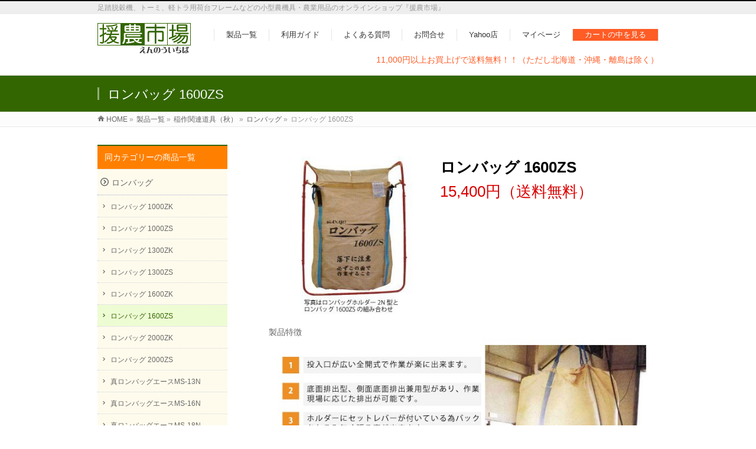

--- FILE ---
content_type: text/html; charset=UTF-8
request_url: https://www.ennou.com/1600ZS
body_size: 14285
content:
<!DOCTYPE html>
<!--[if IE]>
<meta http-equiv="X-UA-Compatible" content="IE=Edge">
<![endif]-->
<html lang="ja">
<head>
<meta charset="UTF-8" />
<title>ロンバッグ 1600ZS | 援農市場</title>
<meta name="description" content="ロンバッグ 1600ZS     [price 14000]円（送料無料）           製品特徴                 操作方法                                   型式          容量       素材      規格・適用                           1600ZS          底型（約32袋）    PP          " />
<link rel="start" href="https://www.ennou.com/wp2021" title="HOME" />
<!-- BizVektor v1.7.5 -->

<!--[if lte IE 8]>
<link rel="stylesheet" type="text/css" media="all" href="https://www.ennou.com/wp2021/wp-content/themes/biz-vektor-child/style_oldie.css" />
<![endif]-->
<meta id="viewport" name="viewport" content="width=device-width, initial-scale=1">

<!-- All in One SEO Pack 3.2.10 によって Michael Torbert の Semper Fi Web Design[152,185] -->
<meta name="description"  content="ロンバッグ 1600ZS 円（送料無料） 製品特徴 操作方法 型式 容量 素材 規格・適用 1600ZS 底型（約32袋） PP 1200φ×1450H ロンバッグ 1600ZS 円（送料無料） (税別) レビューを表示する レビューを投稿する その他の商品 商品名：ロンバック 底型 1200φ 950mm 1000L 約20袋 1000ZS 販売価格：円(税込) 商品名：ロンバック 兼用型 1200φ 950mm 1000L 約20袋 1000ZK 販売価格：円(税込) 商品名：ロンバック 底型 1200φ 1200mm 1300L 約26袋 1300ZS 販売価格：円(税込) 商品名：ロンバック 兼用型 1200φ 1200mm 1300L 約26袋 1300ZK 販売価格：円(税込) 商品名：ロンバック 兼用型 1200φ 1450mm 1600L 約32袋 1600ZK 販売価格：円(税込) 商品名：ロンバック 底型 1100角 1400mm 2000L 約40袋 2000ZS 販売価格：円(税込) 商品名：ロンバック 兼用型 1100角 1400mm 2000L 約40袋 2000ZK 販売価格：円(税込)" />

<script type="application/ld+json" class="aioseop-schema">{"@context":"https://schema.org","@graph":[{"@type":"Organization","@id":"https://www.ennou.com/#organization","url":"https://www.ennou.com/","name":"\u63f4\u8fb2\u5e02\u5834","sameAs":[]},{"@type":"WebSite","@id":"https://www.ennou.com/#website","url":"https://www.ennou.com/","name":"\u63f4\u8fb2\u5e02\u5834","publisher":{"@id":"https://www.ennou.com/#organization"},"potentialAction":{"@type":"SearchAction","target":"https://www.ennou.com/?s={search_term_string}","query-input":"required name=search_term_string"}},{"@type":"WebPage","@id":"https://www.ennou.com/1600ZS#webpage","url":"https://www.ennou.com/1600ZS","inLanguage":"ja","name":"\u30ed\u30f3\u30d0\u30c3\u30b0 1600ZS","isPartOf":{"@id":"https://www.ennou.com/#website"},"image":{"@type":"ImageObject","@id":"https://www.ennou.com/1600ZS#primaryimage","url":"https://www.ennou.com/wp2021/wp-content/uploads/2018/07/ennou-ichiba_2000zk.jpg","width":300,"height":300},"primaryImageOfPage":{"@id":"https://www.ennou.com/1600ZS#primaryimage"},"datePublished":"2018-07-19T01:34:23+00:00","dateModified":"2025-05-30T04:59:49+00:00"}]}</script>
<link rel="canonical" href="https://www.ennou.com/1600ZS" />
<!-- All in One SEO Pack -->
<link rel='dns-prefetch' href='//html5shiv.googlecode.com' />
<link rel='dns-prefetch' href='//maxcdn.bootstrapcdn.com' />
<link rel='dns-prefetch' href='//fonts.googleapis.com' />
<link rel='dns-prefetch' href='//s.w.org' />
<link rel="alternate" type="application/rss+xml" title="援農市場 &raquo; フィード" href="https://www.ennou.com/feed/" />
<link rel="alternate" type="application/rss+xml" title="援農市場 &raquo; コメントフィード" href="https://www.ennou.com/comments/feed/" />
		<script type="text/javascript">
			window._wpemojiSettings = {"baseUrl":"https:\/\/s.w.org\/images\/core\/emoji\/11\/72x72\/","ext":".png","svgUrl":"https:\/\/s.w.org\/images\/core\/emoji\/11\/svg\/","svgExt":".svg","source":{"concatemoji":"https:\/\/www.ennou.com\/wp2021\/wp-includes\/js\/wp-emoji-release.min.js?ver=4.9.26"}};
			!function(e,a,t){var n,r,o,i=a.createElement("canvas"),p=i.getContext&&i.getContext("2d");function s(e,t){var a=String.fromCharCode;p.clearRect(0,0,i.width,i.height),p.fillText(a.apply(this,e),0,0);e=i.toDataURL();return p.clearRect(0,0,i.width,i.height),p.fillText(a.apply(this,t),0,0),e===i.toDataURL()}function c(e){var t=a.createElement("script");t.src=e,t.defer=t.type="text/javascript",a.getElementsByTagName("head")[0].appendChild(t)}for(o=Array("flag","emoji"),t.supports={everything:!0,everythingExceptFlag:!0},r=0;r<o.length;r++)t.supports[o[r]]=function(e){if(!p||!p.fillText)return!1;switch(p.textBaseline="top",p.font="600 32px Arial",e){case"flag":return s([55356,56826,55356,56819],[55356,56826,8203,55356,56819])?!1:!s([55356,57332,56128,56423,56128,56418,56128,56421,56128,56430,56128,56423,56128,56447],[55356,57332,8203,56128,56423,8203,56128,56418,8203,56128,56421,8203,56128,56430,8203,56128,56423,8203,56128,56447]);case"emoji":return!s([55358,56760,9792,65039],[55358,56760,8203,9792,65039])}return!1}(o[r]),t.supports.everything=t.supports.everything&&t.supports[o[r]],"flag"!==o[r]&&(t.supports.everythingExceptFlag=t.supports.everythingExceptFlag&&t.supports[o[r]]);t.supports.everythingExceptFlag=t.supports.everythingExceptFlag&&!t.supports.flag,t.DOMReady=!1,t.readyCallback=function(){t.DOMReady=!0},t.supports.everything||(n=function(){t.readyCallback()},a.addEventListener?(a.addEventListener("DOMContentLoaded",n,!1),e.addEventListener("load",n,!1)):(e.attachEvent("onload",n),a.attachEvent("onreadystatechange",function(){"complete"===a.readyState&&t.readyCallback()})),(n=t.source||{}).concatemoji?c(n.concatemoji):n.wpemoji&&n.twemoji&&(c(n.twemoji),c(n.wpemoji)))}(window,document,window._wpemojiSettings);
		</script>
		<style type="text/css">
img.wp-smiley,
img.emoji {
	display: inline !important;
	border: none !important;
	box-shadow: none !important;
	height: 1em !important;
	width: 1em !important;
	margin: 0 .07em !important;
	vertical-align: -0.1em !important;
	background: none !important;
	padding: 0 !important;
}
</style>
<link rel='stylesheet' id='yarppWidgetCss-css'  href='https://www.ennou.com/wp2021/wp-content/plugins/yet-another-related-posts-plugin/style/widget.css?ver=4.9.26' type='text/css' media='all' />
<link rel='stylesheet' id='contact-form-7-css'  href='https://www.ennou.com/wp2021/wp-content/plugins/contact-form-7/includes/css/styles.css?ver=5.1.4' type='text/css' media='all' />
<link rel='stylesheet' id='child-pages-shortcode-css-css'  href='https://www.ennou.com/wp2021/wp-content/plugins/child-pages-shortcode/css/child-pages-shortcode.min.css?ver=1.1.4' type='text/css' media='all' />
<link rel='stylesheet' id='Biz_Vektor_common_style-css'  href='https://www.ennou.com/wp2021/wp-content/themes/biz-vektor/css/bizvektor_common_min.css?ver=20141106' type='text/css' media='all' />
<link rel='stylesheet' id='Biz_Vektor_Design_style-css'  href='https://www.ennou.com/wp2021/wp-content/themes/biz-vektor/design_skins/003/css/003.css?ver=4.9.26' type='text/css' media='all' />
<link rel='stylesheet' id='Biz_Vektor_plugin_sns_style-css'  href='https://www.ennou.com/wp2021/wp-content/themes/biz-vektor/plugins/sns/style_bizvektor_sns.css?ver=4.9.26' type='text/css' media='all' />
<link rel='stylesheet' id='Biz_Vektor_add_font_awesome-css'  href='//maxcdn.bootstrapcdn.com/font-awesome/4.3.0/css/font-awesome.min.css?ver=4.9.26' type='text/css' media='all' />
<link rel='stylesheet' id='Biz_Vektor_add_web_fonts-css'  href='//fonts.googleapis.com/css?family=Droid+Sans%3A700%7CLato%3A900%7CAnton&#038;ver=4.9.26' type='text/css' media='all' />
<link rel='stylesheet' id='yarpp-thumbnails-yarpp-thumbnail-css'  href='https://www.ennou.com/wp2021/wp-content/plugins/yet-another-related-posts-plugin/includes/styles_thumbnails.css.php?width=120&#038;height=120&#038;ver=5.1.1' type='text/css' media='all' />
<link rel='stylesheet' id='fancybox-css'  href='https://www.ennou.com/wp2021/wp-content/plugins/easy-fancybox/css/jquery.fancybox.min.css?ver=1.3.24' type='text/css' media='screen' />
<script type='text/javascript' src='https://www.ennou.com/wp2021/wp-includes/js/jquery/jquery.js?ver=1.12.4'></script>
<script type='text/javascript' src='https://www.ennou.com/wp2021/wp-includes/js/jquery/jquery-migrate.min.js?ver=1.4.1'></script>
<script type='text/javascript' src='https://www.ennou.com/wp2021/wp-content/plugins/child-pages-shortcode/js/child-pages-shortcode.min.js?ver=1.1.4'></script>
<script type='text/javascript' src='//html5shiv.googlecode.com/svn/trunk/html5.js'></script>
<link rel='https://api.w.org/' href='https://www.ennou.com/wp-json/' />
<link rel="EditURI" type="application/rsd+xml" title="RSD" href="https://www.ennou.com/wp2021/xmlrpc.php?rsd" />
<link rel="wlwmanifest" type="application/wlwmanifest+xml" href="https://www.ennou.com/wp2021/wp-includes/wlwmanifest.xml" /> 
<link rel='shortlink' href='https://www.ennou.com/?p=1659' />
<link rel="alternate" type="application/json+oembed" href="https://www.ennou.com/wp-json/oembed/1.0/embed?url=https%3A%2F%2Fwww.ennou.com%2F1600ZS" />
<link rel="alternate" type="text/xml+oembed" href="https://www.ennou.com/wp-json/oembed/1.0/embed?url=https%3A%2F%2Fwww.ennou.com%2F1600ZS&#038;format=xml" />
<script type="text/javascript">
	window._se_plugin_version = '8.1.9';
</script>
<!-- [ BizVektor OGP ] -->
<meta property="og:site_name" content="援農市場" />
<meta property="og:url" content="https://www.ennou.com/1600ZS" />
<meta property="fb:app_id" content="" />
<meta property="og:type" content="article" />
<meta property="og:image" content="https://www.ennou.com/wp2021/wp-content/uploads/2018/07/ennou-ichiba_2000zk.jpg" />
<meta property="og:title" content="ロンバッグ 1600ZS | 援農市場" />
<meta property="og:description" content="ロンバッグ 1600ZS     [price 14000]円（送料無料）           製品特徴                 操作方法                                   型式          容量       素材      規格・適用                           1600ZS          底型（約32袋）    PP          " />
<!-- [ /BizVektor OGP ] -->
<!--[if lte IE 8]>
<link rel="stylesheet" type="text/css" media="all" href="https://www.ennou.com/wp2021/wp-content/themes/biz-vektor/design_skins/003/css/003_oldie.css" />
<![endif]-->
<link rel="pingback" href="https://www.ennou.com/wp2021/xmlrpc.php" />
		<style type="text/css">

a { color:#f78300 }

#searchform input[type=submit],
p.form-submit input[type=submit],
form#searchform input#searchsubmit,
.content form input.wpcf7-submit,
#confirm-button input,
a.btn,
.linkBtn a,
input[type=button],
input[type=submit],
.sideTower li#sideContact.sideBnr a,
.content .infoList .rssBtn a { background-color:#336600; }

.moreLink a { border-left-color:#336600; }
.moreLink a:hover { background-color:#336600; }
.moreLink a:after { color:#336600; }
.moreLink a:hover:after { color:#fff; }

#headerTop { border-top-color:#336600; }

.headMainMenu li:hover { color:#336600; }
.headMainMenu li > a:hover,
.headMainMenu li.current_page_item > a { color:#336600; }

#pageTitBnr { background-color:#336600; }

.content h2,
.content h1.contentTitle,
.content h1.entryPostTitle,
.sideTower h3.localHead,
.sideWidget h4  { border-top-color:#336600; }

.content h3:after,
.content .child_page_block h4:after { border-bottom-color:#336600; }

.sideTower li#sideContact.sideBnr a:hover,
.content .infoList .rssBtn a:hover,
form#searchform input#searchsubmit:hover { background-color:#f78300; }

#panList .innerBox ul a:hover { color:#f78300; }

.content .mainFootContact p.mainFootTxt span.mainFootTel { color:#336600; }
.content .mainFootContact .mainFootBt a { background-color:#336600; }
.content .mainFootContact .mainFootBt a:hover { background-color:#f78300; }

.content .infoList .infoCate a { background-color:#eefcd4;color:#336600; }
.content .infoList .infoCate a:hover { background-color:#f78300; }

.paging span,
.paging a	{ color:#336600;border-color:#336600; }
.paging span.current,
.paging a:hover	{ background-color:#336600; }

/* アクティブのページ */
.sideTower .sideWidget li > a:hover,
.sideTower .sideWidget li.current_page_item > a,
.sideTower .sideWidget li.current-cat > a	{ color:#336600; background-color:#eefcd4; }

.sideTower .ttBoxSection .ttBox a:hover { color:#336600; }

#footMenu { border-top-color:#336600; }
#footMenu .menu li a:hover { color:#336600 }

@media (min-width: 970px) {
.headMainMenu li:hover li a:hover { color:#333; }
.headMainMenu li.current-page-item a,
.headMainMenu li.current_page_item a,
.headMainMenu li.current-menu-ancestor a,
.headMainMenu li.current-page-ancestor a { color:#333;}
.headMainMenu li.current-page-item a span,
.headMainMenu li.current_page_item a span,
.headMainMenu li.current-menu-ancestor a span,
.headMainMenu li.current-page-ancestor a span { color:#336600; }
}

</style>
<!--[if lte IE 8]>
<style type="text/css">
.headMainMenu li:hover li a:hover { color:#333; }
.headMainMenu li.current-page-item a,
.headMainMenu li.current_page_item a,
.headMainMenu li.current-menu-ancestor a,
.headMainMenu li.current-page-ancestor a { color:#333;}
.headMainMenu li.current-page-item a span,
.headMainMenu li.current_page_item a span,
.headMainMenu li.current-menu-ancestor a span,
.headMainMenu li.current-page-ancestor a span { color:#336600; }
</style>
<![endif]-->
<style type="text/css">
/*-------------------------------------------*/
/*	font
/*-------------------------------------------*/
h1,h2,h3,h4,h4,h5,h6,#header #site-title,#pageTitBnr #pageTitInner #pageTit,#content .leadTxt,#sideTower .localHead {font-family: "ヒラギノ角ゴ Pro W3","Hiragino Kaku Gothic Pro","メイリオ",Meiryo,Osaka,"ＭＳ Ｐゴシック","MS PGothic",sans-serif; }
#pageTitBnr #pageTitInner #pageTit { font-weight:lighter; }
#gMenu .menu li a strong {font-family: "ヒラギノ角ゴ Pro W3","Hiragino Kaku Gothic Pro","メイリオ",Meiryo,Osaka,"ＭＳ Ｐゴシック","MS PGothic",sans-serif; }
</style>
<link rel="stylesheet" href="https://www.ennou.com/wp2021/wp-content/themes/biz-vektor-child/style.css" type="text/css" media="all" />
<link href="https://www.ennou.com/wp2021/wp-content/themes/biz-vektor-child/js/cal.css" rel="stylesheet" type="text/css">
<script type="text/javascript" src="https://www.ennou.com/wp2021/wp-content/themes/biz-vektor-child/js/heightLine.js"></script>
<!-- サイトジェネラルタグ -->
<script async src="https://s.yimg.jp/images/listing/tool/cv/ytag.js"></script>
<script>
window.yjDataLayer = window.yjDataLayer || [];
function ytag() { yjDataLayer.push(arguments); }
ytag({"type":"ycl_cookie"});
</script>
<!-- Google tag (gtag.js) -->
<script async src="https://www.googletagmanager.com/gtag/js?id=G-HYTL7KF8E8"></script>
<script>
  window.dataLayer = window.dataLayer || [];
  function gtag(){dataLayer.push(arguments);}
  gtag('js', new Date());

  gtag('config', 'G-HYTL7KF8E8');
</script>
</head>

<body class="page-template page-template-page-item page-template-page-item-php page page-id-1659 page-child parent-pageid-1748 two-column left-sidebar">

<div id="fb-root"></div>

<div id="wrap">

<!--[if lte IE 8]>
<div id="eradi_ie_box">
<div class="alert_title">ご利用の Internet Exproler は古すぎます。</div>
<p>このウェブサイトはあなたがご利用の Internet Explorer をサポートしていないため、正しく表示・動作しません。<br />
古い Internet Exproler はセキュリティーの問題があるため、新しいブラウザに移行する事が強く推奨されています。<br />
最新の Internet Exproler を利用するか、<a href="https://www.google.co.jp/chrome/browser/index.html" target="_blank">Chrome</a> や <a href="https://www.mozilla.org/ja/firefox/new/" target="_blank">Firefox</a> など、より早くて快適なブラウザをご利用ください。</p>
</div>
<![endif]-->

<!-- [ #headerTop ] -->
<div id="headerTop">
<div class="innerBox">
<div id="site-description">足踏脱穀機、トーミ、軽トラ用荷台フレームなどの小型農機具・農業用品のオンラインショップ『援農市場』</div>
</div>
</div><!-- [ /#headerTop ] -->

<!-- [ #header ] -->
<div id="header">
<div id="headerInner" class="innerBox">
<!-- [ #headLogo ] -->
<div id="site-title">
<a href="https://www.ennou.com/" title="援農市場" rel="home">
<img src="https://www.ennou.com/wp2021/wp-content/uploads/2015/06/header-logo.gif" alt="援農市場" /></a>
</div>
<!-- [ /#headLogo ] -->

<!-- [ #headContact ] -->

	<!-- [ #gMenu ] -->
	<div id="gMenu">
	<div id="gMenuInner" class="innerBox">
	<h3 class="assistive-text" onclick="showHide('header');"><span>MENU</span></h3>
	<div class="skip-link screen-reader-text">
		<a href=".content" title="メニューを飛ばす">メニューを飛ばす</a>
	</div>
<div class="headMainMenu">
<div class="menu-globalmenu-container"><ul id="menu-globalmenu" class="menu"><li id="menu-item-29" class="menu-item menu-item-type-post_type menu-item-object-page current-page-ancestor menu-item-has-children"><a href="https://www.ennou.com/list.html"><strong>製品一覧</strong></a>
<ul class="sub-menu">
	<li id="menu-item-32" class="menu-item menu-item-type-post_type menu-item-object-page"><a href="https://www.ennou.com/c-inasaku.html">稲作関連道具（春）</a></li>
	<li id="menu-item-1590" class="menu-item menu-item-type-post_type menu-item-object-page current-page-ancestor"><a href="https://www.ennou.com/c-inasaku-aki.html">稲作関連道具（秋）</a></li>
	<li id="menu-item-687" class="menu-item menu-item-type-post_type menu-item-object-page"><a href="https://www.ennou.com/c-hatasaku.html">畑作関連道具</a></li>
	<li id="menu-item-685" class="menu-item menu-item-type-post_type menu-item-object-page"><a href="https://www.ennou.com/c-kaju.html">果樹関連道具</a></li>
	<li id="menu-item-681" class="menu-item menu-item-type-post_type menu-item-object-page"><a href="https://www.ennou.com/c-bhouse.html">ビニールハウス関連道具</a></li>
	<li id="menu-item-683" class="menu-item menu-item-type-post_type menu-item-object-page"><a href="https://www.ennou.com/c-multi.html">多目的農作業道具</a></li>
	<li id="menu-item-690" class="menu-item menu-item-type-post_type menu-item-object-page"><a href="https://www.ennou.com/c-kusakari.html">草刈関連道具</a></li>
	<li id="menu-item-691" class="menu-item menu-item-type-post_type menu-item-object-page"><a href="https://www.ennou.com/c-ktruck.html">トラック・軽トラ・トラクター便利道具</a></li>
	<li id="menu-item-682" class="menu-item menu-item-type-post_type menu-item-object-page"><a href="https://www.ennou.com/c-worktool.html">作業用品</a></li>
	<li id="menu-item-692" class="menu-item menu-item-type-post_type menu-item-object-page"><a href="https://www.ennou.com/c-mainte.html">農機具整備用品</a></li>
</ul>
</li>
<li id="menu-item-702" class="menu-item menu-item-type-post_type menu-item-object-page"><a href="https://www.ennou.com/guide.html"><strong>利用ガイド</strong></a></li>
<li id="menu-item-23" class="menu-item menu-item-type-post_type menu-item-object-page"><a href="https://www.ennou.com/faq.html"><strong>よくある質問</strong></a></li>
<li id="menu-item-22" class="menu-item menu-item-type-post_type menu-item-object-page"><a href="https://www.ennou.com/contact.html"><strong>お問合せ</strong></a></li>
<li id="menu-item-2266" class="menu-item menu-item-type-custom menu-item-object-custom"><a href="https://store.shopping.yahoo.co.jp/ennou-ichiba/"><strong>Yahoo店</strong></a></li>
<li id="menu-item-708" class="menu-item menu-item-type-custom menu-item-object-custom"><a href="https://ennou.shop-pro.jp/secure/?mode=myaccount_login&amp;shop_id=PA01472198"><strong>マイページ</strong></a></li>
<li id="menu-item-659" class="menu-item menu-item-type-custom menu-item-object-custom"><a title="menu_cart" href="https://ennou.shop-pro.jp/cart/"><strong>カートの中を見る</strong></a></li>
</ul></div>
</div>
</div><!-- [ /#gMenuInner ] -->
	</div>
	<!-- [ /#gMenu ] -->
<!-- [ /#headContact ] -->
	<div id="head_guide">11,000円以上お買上げで送料無料！！（ただし北海道・沖縄・離島は除く）</div>
</div>
<!-- #headerInner -->
</div>
<!-- [ /#header ] -->



<div id="pageTitBnr">
<div class="innerBox">
<div id="pageTitInner">
<h1 id="pageTit">
ロンバッグ 1600ZS</h1>
</div><!-- [ /#pageTitInner ] -->
</div>
</div><!-- [ /#pageTitBnr ] -->
<!-- [ #panList ] -->
<div id="panList">
<div id="panListInner" class="innerBox">
<ul><li id="panHome"><a href="https://www.ennou.com"><span>HOME</span></a> &raquo; </li><li itemscope itemtype="http://data-vocabulary.org/Breadcrumb"><a href="https://www.ennou.com/list.html" itemprop="url"><span itemprop="title">製品一覧</span></a> &raquo; </li><li itemscope itemtype="http://data-vocabulary.org/Breadcrumb"><a href="https://www.ennou.com/c-inasaku-aki.html" itemprop="url"><span itemprop="title">稲作関連道具（秋）</span></a> &raquo; </li><li itemscope itemtype="http://data-vocabulary.org/Breadcrumb"><a href="https://www.ennou.com/ronbag.html" itemprop="url"><span itemprop="title">ロンバッグ</span></a> &raquo; </li><li><span>ロンバッグ 1600ZS</span></li></ul></div>
</div>
<!-- [ /#panList ] -->

<div id="main">
<!-- [ #container ] -->
<div id="container" class="innerBox">
<!-- [ #content ] -->
<div id="content" class="content">

<div id="post-1659" class="entry-content">
	<h3><img class="main_img" src="https://www.ennou.com/wp2021/wp-content/uploads/2018/07/ennou-ichiba_2000zk.jpg" width="270" height="" hspace="5" vspace="5" border="0" align="left">ロンバッグ 1600ZS</h3>
    <div class="price">15,400円（送料無料）</div>
<br>
<br>
<br>
<br>
<br>
<br>
<br>
<br>
<br>
<br>
製品特徴
    <p><img src="https://www.ennou.com/wp2021/wp-content/uploads/2018/07/ronbakku-img01.jpg" border="1"></p>
     <table  border="0" cellpadding="2" cellspacing="1" bgcolor="#666666">
    <p class="h4"> 操作方法</p>
    <p><img src="https://www.ennou.com/wp2021/wp-content/uploads/2018/07/ronbakku-img03.jpg" border="0"></p>
 <br><br>
   </table>
     <table width="660px" border="1">
       <tr>
         <td bgcolor="#EEEEEE">型式</td>
         <td bgcolor="#EEEEEE">容量</td>
      <td bgcolor="#EEEEEE">素材</td>
     <td bgcolor="#EEEEEE"><p>規格・適用</p></td>
     
       </tr>
  <tr>
         <td bgcolor="#FFFFFF">1600ZS</td>
         <td bgcolor="#FFFFFF"><p>底型（約32袋）</p></td>
   <td bgcolor="#FFFFFF">PP</td>
         <td bgcolor="#FFFFFF">1200φ×1450H</td>
       </tr>
       
       
     </table>

<br><br><br>
 <table class="order_table">
        <tr>
        <td width="200"><div align="center"><img src="https://www.ennou.com/wp2021/wp-content/uploads/2018/07/ennou-ichiba_2000zk.jpg" width="" height="150"><br>
          <a href="guide.html#henpin"><img src="https://www.ennou.com/wp2021/images/notice_henpin.gif" width="170" height="100"></a></div></td>
        <td><h3>ロンバッグ 1600ZS</h3>
            <div class="price">15,400円（送料無料）</div>
            (税別) <br>

<script type='text/javascript' src='https://ennou.shop-pro.jp/?mode=cartjs&#038;pid=162172993&#038;style=standard&#038;name=n&#038;img=n&#038;expl=n&#038;stock=n&#038;price=n&#038;optview=n&#038;inq=n&#038;sk=n' charset='euc-jp'></script>
<div class="review_section">
<a href="https://ennou.shop-pro.jp/secure/?mode=review_lst&#038;shop_id=PA01472198&#038;rv_pid=162172993" class="btn review_v" target="_blank">レビューを表示する</a>
<a href="https://ennou.shop-pro.jp/secure/?mode=review_send&#038;shop_id=PA01472198&#038;rv_pid=162172993" class="btn review_w" target="_blank">レビューを投稿する</a>
</div>






</td>
      </tr>
</table>




<p class="h4">その他の商品</p>






<table width="660px" border="1" rules="all">
      
    <tr>
         <td bgcolor="#EEEEEE"><a href="https://www.ennou.com/1000ZS">商品名：ロンバック 底型 1200φ 950mm 1000L 約20袋 1000ZS</a></td>
         <td bgcolor="#FFFFFF">販売価格：13,200円(税込)</td>
    
     
       </tr>
     
  <tr>
         <td bgcolor="#EEEEEE"><a href="https://www.ennou.com/1000ZK">商品名：ロンバック 兼用型 1200φ 950mm 1000L 約20袋 1000ZK</a></td>
         <td bgcolor="#FFFFFF">販売価格：17,600円(税込)</td>
  
  </tr>
 
 
  <tr>
         <td bgcolor="#EEEEEE"><a href="https://www.ennou.com/1300ZS">商品名：ロンバック 底型 1200φ 1200mm 1300L 約26袋 1300ZS</a></td>
         <td bgcolor="#FFFFFF">販売価格：14,300円(税込)</td>
 
  </tr>
       

  <tr>
         <td bgcolor="#EEEEEE"><a href="https://www.ennou.com/1300ZK">商品名：ロンバック 兼用型 1200φ 1200mm 1300L 約26袋 1300ZK</a></td>
         <td bgcolor="#FFFFFF">販売価格：18,700円(税込)</td>
  
  </tr>
 

 
 <tr>
         <td bgcolor="#EEEEEE"><a href="https://www.ennou.com/1600ZK">商品名：ロンバック 兼用型 1200φ 1450mm 1600L 約32袋 1600ZK</a></td>
         <td bgcolor="#FFFFFF">販売価格：19,800円(税込)</td>
  
  </tr>
 
 <tr>
         <td bgcolor="#EEEEEE"><a href="https://www.ennou.com/2000ZS">商品名：ロンバック 底型 1100角 1400mm 2000L 約40袋 2000ZS</a></td>
         <td bgcolor="#FFFFFF">販売価格：18,700円(税込)</td>
  
  </tr>
 
 <tr>
         <td bgcolor="#EEEEEE"><a href="https://www.ennou.com/2000ZK">商品名：ロンバック 兼用型 1100角 1400mm 2000L 約40袋 2000ZK</a></td>
         <td bgcolor="#FFFFFF">販売価格：23,100円(税込)</td>
  
  </tr>
       
</table><div class='yarpp-related'>
<h3>こちらも閲覧されております。</h3>
<div class="yarpp-thumbnails-horizontal">
<a class='yarpp-thumbnail' rel='norewrite' href='https://www.ennou.com/2000ZS' title='ロンバッグ 2000ZS'>
<img width="120" height="120" src="https://www.ennou.com/wp2021/wp-content/uploads/2018/07/ennou-ichiba_2000zk-120x120.jpg" class="attachment-yarpp-thumbnail size-yarpp-thumbnail wp-post-image" alt="" data-pin-nopin="true" srcset="https://www.ennou.com/wp2021/wp-content/uploads/2018/07/ennou-ichiba_2000zk-120x120.jpg 120w, https://www.ennou.com/wp2021/wp-content/uploads/2018/07/ennou-ichiba_2000zk-150x150.jpg 150w, https://www.ennou.com/wp2021/wp-content/uploads/2018/07/ennou-ichiba_2000zk-200x200.jpg 200w, https://www.ennou.com/wp2021/wp-content/uploads/2018/07/ennou-ichiba_2000zk.jpg 300w" sizes="(max-width: 120px) 100vw, 120px" /><span class="yarpp-thumbnail-title">ロンバッグ 2000ZS</span></a>
<a class='yarpp-thumbnail' rel='norewrite' href='https://www.ennou.com/1600ZK' title='ロンバッグ 1600ZK'>
<img width="120" height="120" src="https://www.ennou.com/wp2021/wp-content/uploads/2018/07/ennou-ichiba_2000zk-120x120.jpg" class="attachment-yarpp-thumbnail size-yarpp-thumbnail wp-post-image" alt="" data-pin-nopin="true" srcset="https://www.ennou.com/wp2021/wp-content/uploads/2018/07/ennou-ichiba_2000zk-120x120.jpg 120w, https://www.ennou.com/wp2021/wp-content/uploads/2018/07/ennou-ichiba_2000zk-150x150.jpg 150w, https://www.ennou.com/wp2021/wp-content/uploads/2018/07/ennou-ichiba_2000zk-200x200.jpg 200w, https://www.ennou.com/wp2021/wp-content/uploads/2018/07/ennou-ichiba_2000zk.jpg 300w" sizes="(max-width: 120px) 100vw, 120px" /><span class="yarpp-thumbnail-title">ロンバッグ 1600ZK</span></a>
<a class='yarpp-thumbnail' rel='norewrite' href='https://www.ennou.com/2000ZK' title='ロンバッグ 2000ZK'>
<img width="120" height="120" src="https://www.ennou.com/wp2021/wp-content/uploads/2018/07/ennou-ichiba_2000zk-120x120.jpg" class="attachment-yarpp-thumbnail size-yarpp-thumbnail wp-post-image" alt="" data-pin-nopin="true" srcset="https://www.ennou.com/wp2021/wp-content/uploads/2018/07/ennou-ichiba_2000zk-120x120.jpg 120w, https://www.ennou.com/wp2021/wp-content/uploads/2018/07/ennou-ichiba_2000zk-150x150.jpg 150w, https://www.ennou.com/wp2021/wp-content/uploads/2018/07/ennou-ichiba_2000zk-200x200.jpg 200w, https://www.ennou.com/wp2021/wp-content/uploads/2018/07/ennou-ichiba_2000zk.jpg 300w" sizes="(max-width: 120px) 100vw, 120px" /><span class="yarpp-thumbnail-title">ロンバッグ 2000ZK</span></a>
</div>
</div>
		

</div><!-- .entry-content -->



		<!--div class="childPageBox">
		<h4><a href="https://www.ennou.com/list.html">製品一覧</a></h4>
		<ul>
		<li class="page_item page-item-54"><a href="https://www.ennou.com/c-gardening.html">ガーデニング用品</a></li>
<li class="page_item page-item-46 page_item_has_children"><a href="https://www.ennou.com/c-ktruck.html">トラック・軽トラ・トラクター便利道具</a>
<ul class='children'>
	<li class="page_item page-item-3375"><a href="https://www.ennou.com/torapi-tet">トラピーテット</a></li>
	<li class="page_item page-item-2134"><a href="https://www.ennou.com/s-rakunori.html">折りたたみ式軽トラステップ　楽のり</a></li>
	<li class="page_item page-item-482"><a href="https://www.ennou.com/s-truflame.html">軽トラック用アルミ荷台フレーム</a></li>
	<li class="page_item page-item-491"><a href="https://www.ennou.com/s-gateprotecter.html">軽トラ用ゲートプロテクター</a></li>
	<li class="page_item page-item-488"><a href="https://www.ennou.com/s-truckstep.html">トラックステップ　TRS-1</a></li>
</ul>
</li>
<li class="page_item page-item-40 page_item_has_children"><a href="https://www.ennou.com/c-bhouse.html">ビニールハウス関連道具</a>
<ul class='children'>
	<li class="page_item page-item-443"><a href="https://www.ennou.com/s-housestep.html">アルミ製ビニールハウス専用梯子「ハウスステップ」</a></li>
</ul>
</li>
<li class="page_item page-item-48 page_item_has_children"><a href="https://www.ennou.com/c-worktool.html">作業用品</a>
<ul class='children'>
	<li class="page_item page-item-519"><a href="https://www.ennou.com/s-donobukuro.html">PE 土のう袋　50枚入り</a></li>
	<li class="page_item page-item-515"><a href="https://www.ennou.com/s-donostand.html">アルミ製土のうスタンド</a></li>
	<li class="page_item page-item-500"><a href="https://www.ennou.com/s-allmind.html">オールマインドスーツ</a></li>
	<li class="page_item page-item-1302"><a href="https://www.ennou.com/s-tuchiotoshi.html">ステンレス土落し・除雪機の雪落し</a></li>
	<li class="page_item page-item-517"><a href="https://www.ennou.com/s-joren.html">ステンレス鋤簾（ジョレン）</a></li>
	<li class="page_item page-item-529"><a href="https://www.ennou.com/s-powersporter.html">パワースポーター</a></li>
	<li class="page_item page-item-523"><a href="https://www.ennou.com/s-daisya.html">マルチ小型樹脂台車</a></li>
	<li class="page_item page-item-513"><a href="https://www.ennou.com/s-dobutaro.html">側溝ふた吊上げ「どぶた朗君」</a></li>
</ul>
</li>
<li class="page_item page-item-42 page_item_has_children"><a href="https://www.ennou.com/c-multi.html">多目的農作業道具</a>
<ul class='children'>
	<li class="page_item page-item-3642"><a href="https://www.ennou.com/dk-450.html">大径ダクト固定バンド</a></li>
</ul>
</li>
<li class="page_item page-item-38 page_item_has_children"><a href="https://www.ennou.com/c-kaju.html">果樹関連道具</a>
<ul class='children'>
	<li class="page_item page-item-429"><a href="https://www.ennou.com/s-kaitenisu.html">回転イス</a></li>
	<li class="page_item page-item-424"><a href="https://www.ennou.com/s-tstep.html">棚下用アルミ踏み台</a></li>
	<li class="page_item page-item-422"><a href="https://www.ennou.com/s-hipstep.html">補助腰掛付持ち手踏み台「ヒップステップ」</a></li>
	<li class="page_item page-item-426"><a href="https://www.ennou.com/s-2step.html">２段式もち手踏み台</a></li>
</ul>
</li>
<li class="page_item page-item-35 page_item_has_children"><a href="https://www.ennou.com/c-hatasaku.html">畑作関連道具</a>
<ul class='children'>
	<li class="page_item page-item-389"><a href="https://www.ennou.com/s-ponchiroller.html">定寸マーキング「ポンチローラー」</a></li>
	<li class="page_item page-item-2434"><a href="https://www.ennou.com/nuitarou.html">抜い太郎</a></li>
</ul>
</li>
<li class="page_item page-item-30 page_item_has_children"><a href="https://www.ennou.com/c-inasaku.html">稲作関連道具（春）</a>
<ul class='children'>
	<li class="page_item page-item-333"><a href="https://www.ennou.com/s-azeana.html">畦波下穴開器</a></li>
	<li class="page_item page-item-331"><a href="https://www.ennou.com/s-azenami.html">畦波押込器</a></li>
	<li class="page_item page-item-339"><a href="https://www.ennou.com/s-naeboard.html">苗取りボード</a></li>
	<li class="page_item page-item-379"><a href="https://www.ennou.com/s-naecatch.html">ナエキャッチ</a></li>
	<li class="page_item page-item-1426"><a href="https://www.ennou.com/naeroller.html">ナエローラー 3.6m</a></li>
	<li class="page_item page-item-337"><a href="https://www.ennou.com/s-naeband.html">苗箱バンド50本入り</a></li>
	<li class="page_item page-item-347"><a href="https://www.ennou.com/s-cleancleaner.html">手動式育苗箱洗浄機</a></li>
	<li class="page_item page-item-351"><a href="https://www.ennou.com/s-suidenjoso.html">アルミ製水田中耕除草機</a></li>
	<li class="page_item page-item-359"><a href="https://www.ennou.com/s-teosimizo.html">手押溝切機(ドレインプラウ)</a></li>
	<li class="page_item page-item-373"><a href="https://www.ennou.com/s-mizokirihanger.html">溝切機ハンガー</a></li>
</ul>
</li>
<li class="page_item page-item-1562 page_item_has_children current_page_ancestor"><a href="https://www.ennou.com/c-inasaku-aki.html">稲作関連道具（秋）</a>
<ul class='children'>
	<li class="page_item page-item-1858"><a href="https://www.ennou.com/balancehanger">バランスハンガー</a></li>
	<li class="page_item page-item-1916"><a href="https://www.ennou.com/backstand">フレコンバックスタンド</a></li>
	<li class="page_item page-item-1889"><a href="https://www.ennou.com/liftframe">リフトフレーム</a></li>
	<li class="page_item page-item-1643"><a href="https://www.ennou.com/momikea">穀温調整機　「モミケア」</a></li>
	<li class="page_item page-item-1601"><a href="https://www.ennou.com/komemeijin">米麦水分測定器「米名人」</a></li>
	<li class="page_item page-item-335"><a href="https://www.ennou.com/s-ccover.html">コンバインカバー</a></li>
	<li class="page_item page-item-362"><a href="https://www.ennou.com/s-momicon.html">籾がらコンテナ</a></li>
	<li class="page_item page-item-342"><a href="https://www.ennou.com/s-tomi.html">SKトーミ</a></li>
	<li class="page_item page-item-344"><a href="https://www.ennou.com/s-dakkoku.html">足踏脱穀機</a></li>
	<li class="page_item page-item-1314"><a href="https://www.ennou.com/s-rakumaru.html">パレット用回転テーブル「らく丸」</a></li>
	<li class="page_item page-item-1748 page_item_has_children current_page_ancestor current_page_parent"><a href="https://www.ennou.com/ronbag.html">ロンバッグ</a>
	<ul class='children'>
		<li class="page_item page-item-1653"><a href="https://www.ennou.com/1000ZK">ロンバッグ 1000ZK</a></li>
		<li class="page_item page-item-1651"><a href="https://www.ennou.com/1000ZS">ロンバッグ 1000ZS</a></li>
		<li class="page_item page-item-1657"><a href="https://www.ennou.com/1300ZK">ロンバッグ 1300ZK</a></li>
		<li class="page_item page-item-1655"><a href="https://www.ennou.com/1300ZS">ロンバッグ 1300ZS</a></li>
		<li class="page_item page-item-1661"><a href="https://www.ennou.com/1600ZK">ロンバッグ 1600ZK</a></li>
		<li class="page_item page-item-1659 current_page_item"><a href="https://www.ennou.com/1600ZS">ロンバッグ 1600ZS</a></li>
		<li class="page_item page-item-1665"><a href="https://www.ennou.com/2000ZK">ロンバッグ 2000ZK</a></li>
		<li class="page_item page-item-1663"><a href="https://www.ennou.com/2000ZS">ロンバッグ 2000ZS</a></li>
		<li class="page_item page-item-1689"><a href="https://www.ennou.com/MS-13N">真ロンバッグエースMS-13N</a></li>
		<li class="page_item page-item-1691"><a href="https://www.ennou.com/MS-16N">真ロンバッグエースMS-16N</a></li>
		<li class="page_item page-item-1693"><a href="https://www.ennou.com/MS-18N">真ロンバッグエースMS-18N</a></li>
		<li class="page_item page-item-1695"><a href="https://www.ennou.com/PS-13N">真ロンバッグエースPS-13N</a></li>
		<li class="page_item page-item-1697"><a href="https://www.ennou.com/PS-16N">真ロンバッグエースPS-16N</a></li>
		<li class="page_item page-item-1699"><a href="https://www.ennou.com/PS-18N">真ロンバッグエースPS-18N</a></li>
	</ul>
</li>
	<li class="page_item page-item-317"><a href="https://www.ennou.com/s-momistand.html">アルミ製もみがらスタンド</a></li>
	<li class="page_item page-item-78"><a href="https://www.ennou.com/s-ineokoshi.html">倒状稲起こしポール（稲起こし棒）</a></li>
	<li class="page_item page-item-1619"><a href="https://www.ennou.com/s-stand.html">シュートスタンド</a></li>
</ul>
</li>
<li class="page_item page-item-44 page_item_has_children"><a href="https://www.ennou.com/c-kusakari.html">草刈関連道具</a>
<ul class='children'>
	<li class="page_item page-item-860"><a href="https://www.ennou.com/tomita_disc.html">コンクリート用雑草除去ディスク「TOMITA DISC」 230mm</a></li>
	<li class="page_item page-item-453"><a href="https://www.ennou.com/s-goldking.html">草刈機用チップソー 埋込V型「ゴールドキング」</a></li>
	<li class="page_item page-item-450"><a href="https://www.ennou.com/s-kuronokiba.html">草刈機用チップソー 黒の牙</a></li>
	<li class="page_item page-item-842"><a href="https://www.ennou.com/zasso_brashi_obake.html">雑草ブラシ オバケ</a></li>
	<li class="page_item page-item-850"><a href="https://www.ennou.com/zasso_brashi_pro.html">雑草ブラシ　Pro</a></li>
</ul>
</li>
<li class="page_item page-item-50 page_item_has_children"><a href="https://www.ennou.com/c-mainte.html">農機具整備用品</a>
<ul class='children'>
	<li class="page_item page-item-548"><a href="https://www.ennou.com/s-sumikosbo.html">PRO131シャーシブラック油性420ml</a></li>
	<li class="page_item page-item-550"><a href="https://www.ennou.com/s-sumikosbw.html">PRO171シャーシブラック水溶性420ml</a></li>
	<li class="page_item page-item-540"><a href="https://www.ennou.com/s-sumikocc.html">キャブクリーナー 420ml</a></li>
	<li class="page_item page-item-552"><a href="https://www.ennou.com/s-sumikocco.html">コンバインチェーン用オイル 4L</a></li>
	<li class="page_item page-item-556"><a href="https://www.ennou.com/s-sumikosg.html">シャーシ用グリース スミグリスシャシー</a></li>
	<li class="page_item page-item-538"><a href="https://www.ennou.com/s-sumikopcj.html">パーツクリーナージャンボ　840ml</a></li>
	<li class="page_item page-item-546"><a href="https://www.ennou.com/s-sumikosmps.html">マルチグリーススプレー420ml</a></li>
	<li class="page_item page-item-542"><a href="https://www.ennou.com/s-sumikompc.html">床用洗浄剤 MPクリーナー</a></li>
	<li class="page_item page-item-558"><a href="https://www.ennou.com/s-sumikolg.html">汎用リチウムグリース「スミグリスBG」</a></li>
	<li class="page_item page-item-544"><a href="https://www.ennou.com/s-sumikorubrico.html">浸透・潤滑・防錆スプレー　ルブリコ420</a></li>
	<li class="page_item page-item-554"><a href="https://www.ennou.com/s-sumikottg.html">田植え機植え付けつめ専用のグリース</a></li>
	<li class="page_item page-item-560"><a href="https://www.ennou.com/s-sumikolcg.html">高性能リチウムコンプレックスグリース「スミプレックスEPM」</a></li>
</ul>
</li>
<li class="page_item page-item-56"><a href="https://www.ennou.com/c-snowgoods.html">除雪用品</a></li>
		</ul>
		</div-->
		


</div>
<!-- [ /#content ] -->

<!-- [ #sideTower ] -->
<div id="sideTower" class="sideTower">

<div class="sideWidget widget widget_nav_menu" id="nav_menu-">
	<h3 class="localHead">同カテゴリーの商品一覧</h3>
<ul id="menu-item_category" class="menu">
<li class="page_item page-item-1748 current_page_ancestor current_page_parent"><a href="https://www.ennou.com/ronbag.html">ロンバッグ</a></li>
    <li><ul>
<li class="page_item page-item-1653"><a href="https://www.ennou.com/1000ZK">ロンバッグ 1000ZK</a></li>
<li class="page_item page-item-1651"><a href="https://www.ennou.com/1000ZS">ロンバッグ 1000ZS</a></li>
<li class="page_item page-item-1657"><a href="https://www.ennou.com/1300ZK">ロンバッグ 1300ZK</a></li>
<li class="page_item page-item-1655"><a href="https://www.ennou.com/1300ZS">ロンバッグ 1300ZS</a></li>
<li class="page_item page-item-1661"><a href="https://www.ennou.com/1600ZK">ロンバッグ 1600ZK</a></li>
<li class="page_item page-item-1659 current_page_item"><a href="https://www.ennou.com/1600ZS">ロンバッグ 1600ZS</a></li>
<li class="page_item page-item-1665"><a href="https://www.ennou.com/2000ZK">ロンバッグ 2000ZK</a></li>
<li class="page_item page-item-1663"><a href="https://www.ennou.com/2000ZS">ロンバッグ 2000ZS</a></li>
<li class="page_item page-item-1689"><a href="https://www.ennou.com/MS-13N">真ロンバッグエースMS-13N</a></li>
<li class="page_item page-item-1691"><a href="https://www.ennou.com/MS-16N">真ロンバッグエースMS-16N</a></li>
<li class="page_item page-item-1693"><a href="https://www.ennou.com/MS-18N">真ロンバッグエースMS-18N</a></li>
<li class="page_item page-item-1695"><a href="https://www.ennou.com/PS-13N">真ロンバッグエースPS-13N</a></li>
<li class="page_item page-item-1697"><a href="https://www.ennou.com/PS-16N">真ロンバッグエースPS-16N</a></li>
<li class="page_item page-item-1699"><a href="https://www.ennou.com/PS-18N">真ロンバッグエースPS-18N</a></li>
  </ul></li>

</ul>
</div>


	<div class="sideWidget widget widget_search" id="search-2"><form role="search" method="get" id="searchform" class="searchform" action="https://www.ennou.com/">
				<div>
					<label class="screen-reader-text" for="s">検索:</label>
					<input type="text" value="" name="s" id="s" />
					<input type="submit" id="searchsubmit" value="検索" />
				</div>
			</form></div><div class="sideWidget widget widget_nav_menu" id="nav_menu-6"><h3 class="localHead">会員メニュー</h3><div class="menu-member_menu-container"><ul id="menu-member_menu" class="menu"><li id="menu-item-710" class="menu-item menu-item-type-custom menu-item-object-custom menu-item-710"><a href="https://members.shop-pro.jp/?mode=members_regi&#038;shop_id=PA01472198">新規会員登録はこちら</a></li>
<li id="menu-item-709" class="menu-item menu-item-type-custom menu-item-object-custom menu-item-709"><a href="https://ennou.shop-pro.jp/secure/?mode=myaccount_login&#038;shop_id=PA01472198">マイページへ</a></li>
<li id="menu-item-711" class="cart menu-item menu-item-type-custom menu-item-object-custom menu-item-711"><a href="https://ennou.shop-pro.jp/cart/">かごの中を見る</a></li>
</ul></div></div><div class="sideWidget widget widget_text" id="text-9">			<div class="textwidget"><a href="https://members.shop-pro.jp/?mode=members_regi&shop_id=PA01472198" target="_blank"><img src="https://www.ennou.com/wp2021/wp-content/themes/biz-vektor-child/images/common/banner-point.png">ポイント還元される会員登録→</a></div>
		</div><div class="sideWidget widget widget_text" id="text-8">			<div class="textwidget"></div>
		</div><div class="sideWidget widget widget_nav_menu" id="nav_menu-5"><h3 class="localHead">商品カテゴリー</h3><div class="menu-item_category-container"><ul id="menu-item_category" class="menu"><li id="menu-item-668" class="menu-item menu-item-type-post_type menu-item-object-page menu-item-668"><a href="https://www.ennou.com/c-inasaku.html">稲作関連道具（春）</a></li>
<li id="menu-item-1566" class="menu-item menu-item-type-post_type menu-item-object-page current-page-ancestor menu-item-1566"><a href="https://www.ennou.com/c-inasaku-aki.html">稲作関連道具（秋）</a></li>
<li id="menu-item-667" class="menu-item menu-item-type-post_type menu-item-object-page menu-item-667"><a href="https://www.ennou.com/c-hatasaku.html">畑作関連道具</a></li>
<li id="menu-item-665" class="menu-item menu-item-type-post_type menu-item-object-page menu-item-665"><a href="https://www.ennou.com/c-kaju.html">果樹関連道具</a></li>
<li id="menu-item-673" class="menu-item menu-item-type-post_type menu-item-object-page menu-item-673"><a href="https://www.ennou.com/c-bhouse.html">ビニールハウス関連道具</a></li>
<li id="menu-item-674" class="menu-item menu-item-type-post_type menu-item-object-page menu-item-674"><a href="https://www.ennou.com/c-multi.html">多目的農作業道具</a></li>
<li id="menu-item-670" class="menu-item menu-item-type-post_type menu-item-object-page menu-item-670"><a href="https://www.ennou.com/c-kusakari.html">草刈関連道具</a></li>
<li id="menu-item-671" class="menu-item menu-item-type-post_type menu-item-object-page menu-item-671"><a href="https://www.ennou.com/c-ktruck.html">トラック・軽トラ・トラクター便利道具</a></li>
<li id="menu-item-675" class="menu-item menu-item-type-post_type menu-item-object-page menu-item-675"><a href="https://www.ennou.com/c-worktool.html">作業用品</a></li>
<li id="menu-item-672" class="menu-item menu-item-type-post_type menu-item-object-page menu-item-672"><a href="https://www.ennou.com/c-mainte.html">農機具整備用品</a></li>
</ul></div></div><div class="sideWidget widget widget_text" id="text-11">			<div class="textwidget"><div style="maring:10px 0px;">
<img src="https://www.ennou.com/wp2021/wp-content/themes/biz-vektor-child/images/common/banner_review.png">
</div></div>
		</div><div class="sideWidget widget widget_text" id="text-10"><h3 class="localHead">スマホ・モバイルはこちら</h3>			<div class="textwidget"><p><img src="https://www.ennou.com/wp2021/wp-content/themes/biz-vektor-child/images/common/qr_code.gif"></p>
</div>
		</div><div class="sideWidget widget widget_text" id="text-12">			<div class="textwidget"><p><a href="https://store.shopping.yahoo.co.jp/ennou-ichiba/" target="_blank" rel="noopener"><img src="https://www.ennou.com/wp2021/wp-content/uploads/yahoo_bn.jpg" /></a></p>
</div>
		</div></div>
<!-- [ /#sideTower ] -->
</div>
<!-- [ /#container ] -->

</div><!-- #main -->

<!--div class="banner_point">
	<img src="https://www.ennou.com/cms/wp-content/themes/biz-vektor-child/images/side_pt_banner_s.png">
</div-->


<div id="back-top">
<a href="#wrap">
	<img id="pagetop" src="https://www.ennou.com/wp2021/wp-content/themes/biz-vektor/js/res-vektor/images/footer_pagetop.png" alt="PAGETOP" />
</a>
</div>

<div class="content">
<div id="guide" class="innerBox">
<h3>利用ガイド</h3>
<div id="guide-l">
  <h4><i class="fa fa-check-square"></i>配送について</h4>
  <p><span class="small">送料は地域によって異なり、下記の通りとなっております。</span><br>
    <strong>11,000円以上お買上げで送料無料！</strong><br>
    （ただし北海道・沖縄・離島は除く）</p>
  <table class="border_table">
    <tr>
      <th>北海道 </th>
      <td>&nbsp;</td>
      <td>1,980円 </td>
    </tr>
    <tr>
      <th>北東北 </th>
      <td>青森・岩手・秋田</td>
      <td>1,650円</td>
    </tr>
    <tr>
      <th>南東北</th>
      <td>宮城・山形・福島</td>
      <td>1,540円</td>
    </tr>
    <tr>
      <th>関東 </th>
      <td>群馬・栃木・茨城・千葉・埼玉・東京・神奈川</td>
      <td>1,540円</td>
    </tr>
    <tr>
      <th>甲信越 </th>
      <td>山梨・新潟・長野</td>
      <td>1,540円</td>
    </tr>
    <tr>
      <th>北陸 </th>
      <td>富山・石川・福井</td>
      <td>1,540円</td>
    </tr>
    <tr>
      <th>中部</th>
      <td>静岡・愛知・三重・岐阜</td>
      <td>1,540円</td>
    </tr>
    <tr>
      <th>関西 </th>
      <td>大阪・京都・奈良・滋賀・兵庫・和歌山</td>
      <td>1,760円</td>
    </tr>
    <tr>
      <th>中国</th>
      <td>島根・鳥取・山口・広島・岡山</td>
      <td>1,760円</td>
    </tr>
    <tr>
      <th>四国 </th>
      <td>愛媛・香川・高知・徳島</td>
      <td>1,760円</td>
    </tr>
    <tr>
      <th>九州 </th>
      <td>福岡・佐賀・長崎・熊本・大分・宮崎・鹿児島</td>
      <td>1,980円</td>
    </tr>
    <tr>
      <th>沖縄 </th>
      <td>&nbsp;</td>
      <td>要確認</td>
    </tr>
  </table>
  <h4><i class="fa fa-check-square"></i>返品について </h4>
  <p>・良品返品<br>
    商品到着７日以内で未開封の状態に限り、受け付けております。送料はお客様の負担となります。<br>
ただし、特注品に関しては商品の特性上、商品到着7日以内であっても返品はお断りさせていただきますのでご了承ください。<br>
<br>
    ・不良品・商品違い<br>
    着払いにて商品をご返送ください。代替商品を配送いたします。</p>
  <p align="right"><a href="https://www.ennou.com/guide.html#henpin">詳細はこちら</a></p>
</div>
<div id="guide-r">
  <h4><i class="fa fa-check-square"></i>支払い方法</h4>
  <p>銀行振込（前払い）、代金引換をご用意しております。</p>
  <p><img src="https://www.ennou.com/images/icon-ginko.gif" width="43" height="43"><img src="https://www.ennou.com/images/icon-daibiki.gif" width="43" height="43"><br>
    <br>
  </p>
  <h4><i class="fa fa-check-square"></i>営業カレンダー</h4>
		<div id="cal0" class="cal_wrapper">
			Calendar Loading
		</div>
		<div id="cal1" class="cal_wrapper">
			Calendar Loading
		</div>
		<script type="text/javascript" src="https://www.ennou.com/wp2021/wp-content/themes/biz-vektor-child/js/cal.js?ver=2021071483654"></script>
			    
  <h4><i class="fa fa-check-square"></i>運営者情報</h4>
  <p>援農市場.com<br>
    955-0092　新潟県三条市須頃1丁目55<br>
    TEL：0256-63-9171（営業時間 9:00-17:00）　<br />FAX：0256-63-9902<br>
    MAIL：<a href="mailto:in&#102;&#111;&#64;e&#110;&#110;&#111;&#117;&#46;&#99;&#111;&#109;">in&#102;&#111;&#64;e&#110;&#110;&#111;&#117;&#46;&#99;&#111;&#109;</a></p>
		</div>
	</div>
</div>

<!-- [ #footerSection ] -->
<div id="footerSection">
	<div id="pagetop">
	<div id="pagetopInner" class="innerBox">
	<a href="#wrap">PAGETOP</a>
	</div>
	</div>

	<div id="footMenu">
	<div id="footMenuInner" class="innerBox">
		</div>
	</div>

	<!-- [ #footer ] -->
	<div id="footer">
	<!-- [ #footerInner ] -->
	<div id="footerInner" class="innerBox">
		<dl id="footerOutline">
		<dt>農業用品ショップ「援農市場」</dt>
		<dd>
				</dd>
		</dl>
		<!-- [ #footerSiteMap ] -->
		<div id="footerSiteMap">
<div class="menu-footer_menu-container"><ul id="menu-footer_menu" class="menu"><li id="menu-item-705" class="menu-item menu-item-type-custom menu-item-object-custom menu-item-home menu-item-705"><a href="https://www.ennou.com/">ホーム</a></li>
<li id="menu-item-704" class="menu-item menu-item-type-post_type menu-item-object-page menu-item-704"><a href="https://www.ennou.com/contact.html">お問い合わせ</a></li>
<li id="menu-item-703" class="menu-item menu-item-type-post_type menu-item-object-page menu-item-703"><a href="https://www.ennou.com/privacy.html">プライバシーポリシー</a></li>
</ul></div></div>
		<!-- [ /#footerSiteMap ] -->
	</div>
	<!-- [ /#footerInner ] -->
	</div>
	<!-- [ /#footer ] -->

	<!-- [ #siteBottom ] -->
	<div id="siteBottom">
	<div id="siteBottomInner" class="innerBox">
	<div id="copy">Copyright &copy; <a href="https://www.ennou.com/" rel="home">農業用品ショップ「援農市場」</a> All Rights Reserved.</div><div id="powerd">Powered by <a href="https://ja.wordpress.org/">WordPress</a> &amp; <a href="http://bizvektor.com" target="_blank" title="無料WordPressテーマ BizVektor(ビズベクトル)"> BizVektor Theme</a> by <a href="http://www.vektor-inc.co.jp" target="_blank" title="株式会社ベクトル -ウェブサイト制作・WordPressカスタマイズ- [ 愛知県名古屋市 ]">Vektor,Inc.</a> technology.</div>	</div>
	</div>
	<!-- [ /#siteBottom ] -->
</div>
<!-- [ /#footerSection ] -->
</div>
<!-- [ /#wrap ] -->
<link rel='stylesheet' id='yarppRelatedCss-css'  href='https://www.ennou.com/wp2021/wp-content/plugins/yet-another-related-posts-plugin/style/related.css?ver=4.9.26' type='text/css' media='all' />
<script type='text/javascript'>
/* <![CDATA[ */
var wpcf7 = {"apiSettings":{"root":"https:\/\/www.ennou.com\/wp-json\/contact-form-7\/v1","namespace":"contact-form-7\/v1"}};
/* ]]> */
</script>
<script type='text/javascript' src='https://www.ennou.com/wp2021/wp-content/plugins/contact-form-7/includes/js/scripts.js?ver=5.1.4'></script>
<script type='text/javascript' src='https://www.ennou.com/wp2021/wp-includes/js/comment-reply.min.js?ver=4.9.26'></script>
<script type='text/javascript' src='https://www.ennou.com/wp2021/wp-content/plugins/easy-fancybox/js/jquery.fancybox.min.js?ver=1.3.24'></script>
<script type='text/javascript'>
var fb_timeout, fb_opts={'overlayShow':true,'hideOnOverlayClick':true,'showCloseButton':true,'margin':20,'centerOnScroll':false,'enableEscapeButton':true,'autoScale':true };
if(typeof easy_fancybox_handler==='undefined'){
var easy_fancybox_handler=function(){
jQuery('.nofancybox,a.wp-block-file__button,a.pin-it-button,a[href*="pinterest.com/pin/create"],a[href*="facebook.com/share"],a[href*="twitter.com/share"]').addClass('nolightbox');
/* IMG */
var fb_IMG_select='a[href*=".jpg"]:not(.nolightbox,li.nolightbox>a),area[href*=".jpg"]:not(.nolightbox),a[href*=".jpeg"]:not(.nolightbox,li.nolightbox>a),area[href*=".jpeg"]:not(.nolightbox),a[href*=".png"]:not(.nolightbox,li.nolightbox>a),area[href*=".png"]:not(.nolightbox),a[href*=".webp"]:not(.nolightbox,li.nolightbox>a),area[href*=".webp"]:not(.nolightbox)';
jQuery(fb_IMG_select).addClass('fancybox image');
var fb_IMG_sections=jQuery('.gallery,.wp-block-gallery,.tiled-gallery,.wp-block-jetpack-tiled-gallery');
fb_IMG_sections.each(function(){jQuery(this).find(fb_IMG_select).attr('rel','gallery-'+fb_IMG_sections.index(this));});
jQuery('a.fancybox,area.fancybox,li.fancybox a').each(function(){jQuery(this).fancybox(jQuery.extend({},fb_opts,{'transitionIn':'elastic','easingIn':'easeOutBack','transitionOut':'elastic','easingOut':'easeInBack','opacity':false,'hideOnContentClick':false,'titleShow':true,'titlePosition':'over','titleFromAlt':true,'showNavArrows':true,'enableKeyboardNav':true,'cyclic':false}))});};
jQuery('a.fancybox-close').on('click',function(e){e.preventDefault();jQuery.fancybox.close()});
};
var easy_fancybox_auto=function(){setTimeout(function(){jQuery('#fancybox-auto').trigger('click')},1000);};
jQuery(easy_fancybox_handler);jQuery(document).on('post-load',easy_fancybox_handler);
jQuery(easy_fancybox_auto);
</script>
<script type='text/javascript' src='https://www.ennou.com/wp2021/wp-content/plugins/easy-fancybox/js/jquery.easing.min.js?ver=1.4.1'></script>
<script type='text/javascript' src='https://www.ennou.com/wp2021/wp-content/plugins/easy-fancybox/js/jquery.mousewheel.min.js?ver=3.1.13'></script>
<script type='text/javascript' src='https://www.ennou.com/wp2021/wp-includes/js/wp-embed.min.js?ver=4.9.26'></script>
<script type='text/javascript' src='https://www.ennou.com/wp2021/wp-content/themes/biz-vektor/js/biz-vektor-min.js?ver=20140820' defer='defer'></script>
</body>
</html>

--- FILE ---
content_type: text/css
request_url: https://www.ennou.com/wp2021/wp-content/themes/biz-vektor-child/style.css
body_size: 1880
content:
@charset "utf-8";
/*
Theme Name: 援農市場
Theme URI: 
Template: biz-vektor
Description: 
Author: is
Tags: 
Version: 0.1.0
*/

body{
}


/* -----利用ガイド全体----- */

#guide{
	margin: 10px auto 10px;
	overflow: hidden;
	text-align: left;
}

#guide i{
	margin-right : 5px;
}

#guide h3{
	text-align: left;
}

#guide p{
}

#guide a{
}
/* -----利用ガイド左部分----- */
#guide-l{
	float: left;
	width: 460px;
	margin: 10px 20px 10px 0px;
	padding: 0px 0px 0px 0px;
	}

#guide-l img {
	margin: 0px 0px 0px 0px;
	padding: 0px 0px 0px 0px;
	}


/* -----利用ガイド右部分----- */
#guide-r{
	float: left;
	width: 460px;
	margin: 10px 0px 10px 0px;
	padding: 0px 0px 0px 0px;
	}
	

#guide-r img {
	margin: 0px 0px 0px 0px;
	padding: 0px 0px 0px 0px;
}


/* -----枠テーブル----- */
table.border_table,table.border_table td,table.border_table th {
    border-collapse: collapse;
    border: 1px solid #ccc;
}

table.border_table th {
	background : #EEE;
}



@media (min-width: 970px)
#header .innerBox #site-title img {
  max-height: 52px;
}


#powerd{
	display : none;
}

li#menu-item-659 a{
	background : #FF5C26;
	color : #FFF;
}

#topMainBnr {
	background-color: #EEEEEE;
	border-top: 1px solid #e9e9e9;
}

#headerTop {
	border-top: 2px solid #000;
	background-color: #EEEEEE;
}

.banner_point {
	position:fixed;
	right:0;
	top:0;
}

h3.title_rank{
	background : #FF3366;
	color: #FFF;
	padding-left : 20px;
	padding-top : 5px;
}

h3.title_reco{
	background : #FF6600;
	color: #FFF;
	padding-left : 20px;
	padding-top : 5px;
}

ol.ranking{

}

.ranking li{
	float:left;
	margin-right : 10px;
	margin-bottom : 20px;
	width : 200px;
}

.content h2, .content h1.contentTitle, .content h1.entryPostTitle, .sideTower h3.localHead, .sideWidget h4 {
	border-top-color: #336600;
}

.sideTower .localHead {
	border-top: 2px solid #FF8000;
	border-bottom: 1px solid #efefef;
	background-color: #FF8000;
	padding: 9px 12px 9px;
	font-weight: lighter;
	color :#FFF;
}

li.cart a:before{
      content: "オレ的には" ;
	
}


#header .innerBox #site-title img {
  max-height: 52px;
}

.content .topPr p.topPrDescription {
  font-size: 100%;
}

.sideTower .sideWidget li {
  font-size: 100%;
}

.sideTower .sideWidget li a {
	display: block;
	text-decoration: none;
	background:#FFFBEC;
}

.sideTower .sideWidget li a:hover {
	background:#FFF0B5;
}

img:hover {
	opacity: 0.6;
	filter: alpha(opacity=60);
	-moz-opacity:0.6;
}

@media screen and (max-width: 660px) {
   /* 表示領域が320px以下の場合に適用するスタイル */
#guide-l,#guide-r{
	width: 100%;
}

.main_img{
	width: 100%;
} 

.ranking li{
	float:left;
	margin-right : 30px;
	margin-bottom : 20px;
	width : 40%;
}

}

#head_guide{
	clear:both;
	text-align : right;
	color : #FF5C26;
}

ol.ranking li {
  }
ol.ranking li:before {
  }
  
/* ranking */
ol.ranking {
  counter-reset:li; /*カウントリセット*/
  }

ol.ranking li {
  list-style:none; /*デフォルトナンバリングを消す*/
	position: relative;
	counter-increment: li;
  margin-top:20px;
  padding:0;
  line-height:32px; /*行間*/
  *list-style-type: decimal; /*IE7用ハック*/

}
ol.ranking li::before {
	content: '\f091　rank　' counter(li) ' -';
	font-family: 'FontAwesome';
	display: block;
	position: absolute;
	top:-16px; /*コンテンツの上へ*/
	color: #666;
	font-size: 18px;
	line-height: 1;
	font-weight: bold;
}
ol.ranking li:nth-of-type(1)::before {
	color: #e4aa1d;
}

ol.ranking li:nth-of-type(2)::before {
	color: #9eaeb9;
}

ol.ranking li:nth-of-type(3)::before {
	color: #b76901;
}

input.cart_button{
	background-color:#D90000;
}

.cart_section input[type="submit"]{
	background-color:#D90000;
}


.entry-content h3{
	background-color:none !important;
}


@media (max-width: 768px) {
    .table-res-form th {
        width: 100%;
        display: block;
    }
    .table-res-form td {
        width: 100%;
        display: block;
    }
}

wpcf7-form-control-wrap nagasa {
    width: 30px;
}

.table-res-form span.wpcf7-form-control-wrap {
	display:inline !important;
}

.table-res-form input[name="haba"],input[name="nagasa"],input[name="takasa"] {
    width: 30px;
}

.color-table th,.color-table td {
        width: auto;
        display: table-cell;
}

.entry-content h4 {
    background-image: url(https://www.ennou.com/images/line1.gif);
    background-repeat: repeat-y;
    color: #000000;
    font-size: 25px;
    font-weight: normal;
    line-height: 140%;
    text-align: left;
    text-indent: 0px;
    padding: 5px 0px 2px 10px;
    margin: 10px 0px 10px 0px;
    clear: both;
}

@media (min-width: 660px){
	.content #topPr #topPrLeft .topPrInner {
	    border-left: none;
	}
	.content #topPr .topPrOuter .topPrInner {
    border-right: none;
	}
}

.border_box{
	border:1px solid #CCC;
	padding:10px;
	margin:10px 0;
}

--- FILE ---
content_type: text/javascript; charset=EUC-JP
request_url: https://ennou.shop-pro.jp/?mode=cartjs&pid=162172993&style=standard&name=n&img=n&expl=n&stock=n&price=n&optview=n&inq=n&sk=n
body_size: 642
content:
document.write("<!--cartjs--><div class=\"cartjs_box\"><form name=\"product_form\" method=\"post\" action=\"https://ennou.shop-pro.jp/cart/proxy/basket/items/add\" class=\"cartjs_product_form\"><div class=\"cartjs_product_table\"><table><!-- 売切れ時・休止時・ログイン限定購入商品は表示しない  --><tr class=\"cartjs_product_num\"><th>購入数</th><td style=\"padding: 0px 5px;\"><input type=\"text\" name=\"product_num\" value=\"1\" class=\"cartjs_product_input_txt\" style=\"width: 50px;\" /></td></tr><!--オプション情報--></table></div><!-- 売切れ時・休止時・ログイン限定購入商品は表示しない  --><div class=\"cartjs_cart_in\"><input type=\"submit\" value=\"カートに入れる\" /></div><div class=\"cartjs_product_info\">    <input type=\"hidden\" name=\"members_hash\" value=\"8999d5044f867b672fcc8dcff2d59e62\">    <input type=\"hidden\" name=\"shop_id\" value=\"PA01472198\">    <input type=\"hidden\" name=\"product_id\" value=\"162172993\">    <input type=\"hidden\" name=\"members_id\" value=\"\">    <input type=\"hidden\" name=\"back_url\" value=\"https://www.ennou.com/1600ZS\">    <input type=\"hidden\" name=\"back_url_with_get\" value=\"1\">    <input type=\"hidden\" name=\"shop_domain\" value=\"ennou.shop-pro.jp\">    <input type=\"hidden\" name=\"reference_token\" value=\"55edceeb699448d09cd6dc6cfcb09f75\"></div></form></div><!--//cartjs-->");